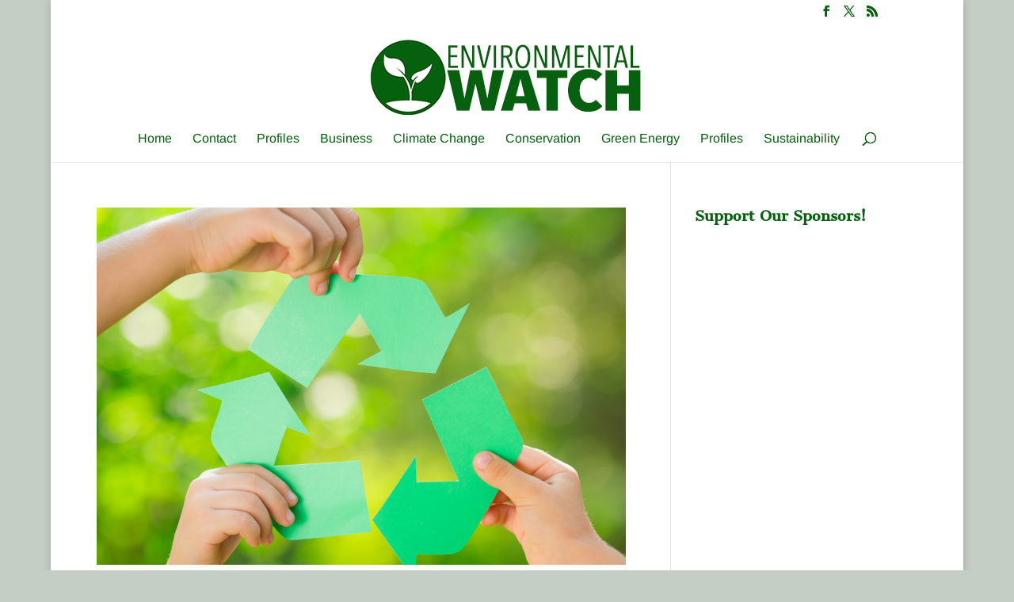

--- FILE ---
content_type: text/html; charset=utf-8
request_url: https://www.google.com/recaptcha/api2/aframe
body_size: 267
content:
<!DOCTYPE HTML><html><head><meta http-equiv="content-type" content="text/html; charset=UTF-8"></head><body><script nonce="qSYXmYM7SBdlGSwfVub0BA">/** Anti-fraud and anti-abuse applications only. See google.com/recaptcha */ try{var clients={'sodar':'https://pagead2.googlesyndication.com/pagead/sodar?'};window.addEventListener("message",function(a){try{if(a.source===window.parent){var b=JSON.parse(a.data);var c=clients[b['id']];if(c){var d=document.createElement('img');d.src=c+b['params']+'&rc='+(localStorage.getItem("rc::a")?sessionStorage.getItem("rc::b"):"");window.document.body.appendChild(d);sessionStorage.setItem("rc::e",parseInt(sessionStorage.getItem("rc::e")||0)+1);localStorage.setItem("rc::h",'1769370056202');}}}catch(b){}});window.parent.postMessage("_grecaptcha_ready", "*");}catch(b){}</script></body></html>